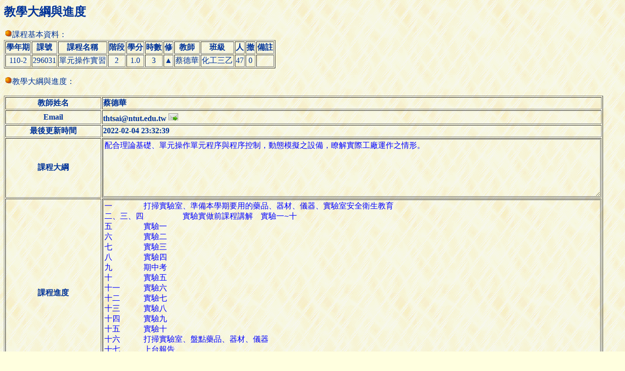

--- FILE ---
content_type: text/html; charset=UTF-8
request_url: https://aps.ntut.edu.tw/course/tw/ShowSyllabus.jsp?snum=296031&code=10589
body_size: 4352
content:




<HTML>
<HEAD>
<!-- 
<meta http-equiv="Content-Type" content="text/html; charset=UTF-8">
 -->
<TITLE>查詢教學大綱與進度</TITLE>
<Script src="https://font.ntut.edu.tw/wfs/js/lib/wfs.js" type="text/javascript" ></script>
<HEAD>
<BODY bgcolor=#ffffdf background="../image/grey918y.gif" text=#003398>


<H2>教學大綱與進度</H2>

<p><img src="../image/or_ball.gif">課程基本資料：
<table border="1">
  <tr><th>學年期<th>課號<th>課程名稱<th>階段<th>學分<th>時數<th>修<th>教師<th>班級<th>人<th>撤<th>備註</tr>

  <tr><td align="center">110-2</td>
      <td align="center">296031</td>
      <td align="left">  單元操作實習</td>
      <td align="center">2</td>
      <td align="center">1.0</td>
      <td align="center">3</td>
      <td align="center">▲</td>
      <td align="center">蔡德華</td>
      <td align="center">化工三乙</td>
      <td align="center">47</td>
      <td align="center">0</td>
      <td align="center">　</td>
  </tr>

</table>

<p><img src="../image/or_ball.gif">教學大綱與進度：

<BR><BR>
<table border="1">
  <tr><th>教師姓名<th align=left>
  蔡德華</tr>
  <tr><th>Email<th align=left valign=center>
      thtsai@ntut.edu.tw <a href="mailto:thtsai@ntut.edu.tw"><img src="../image/icon_email.png" width="20" height="20" border="0" alt="Email"></a></tr>
  <tr><th>最後更新時間<th align=left>2022-02-04 23:32:39</tr>
  <tr><th>課程大綱<td><textarea  style="background:transparent;color: blue;font-size:12pt "  Cols="100" Rows="6" Wrap="Physical" readonly="true" Wrap="Virtual">配合理論基礎、單元操作單元程序與程序控制，動態模擬之設備，瞭解實際工廠運作之情形。</textarea></tr>
  <tr><th>課程進度<td><textarea  style="background:transparent;color: blue;font-size:12pt "  Cols="100" Rows="20" Wrap="Physical" readonly="true" Wrap="Virtual">一	打掃實驗室、準備本學期要用的藥品、器材、儀器、實驗室安全衛生教育
二、三、四	實驗實做前課程講解	實驗一~十
五	實驗一
六	實驗二
七	實驗三
八	實驗四
九	期中考
十	實驗五
十一	實驗六
十二	實驗七
十三	實驗八
十四	實驗九
十五	實驗十
十六	打掃實驗室、盤點藥品、器材、儀器
十七	上台報告
十八	期末考</textarea></tr>
  <tr><th>評量方式與標準<td><textarea  style="background:transparent;color: blue;font-size:12pt "  Cols="100" Rows="8" Wrap="Physical" readonly="true" Wrap="Virtual">預習報告、結果報告、上台報告、平常實驗態度、考試</textarea></tr>
  <tr><th>使用教材、參考書目或其他
      <td><B>【遵守智慧財產權觀念，請使用正版教科書，不得使用非法影印教科書】</B><BR><BR>使用外文原文書：否
      <BR><textarea  style="background:transparent;color: blue;font-size:12pt "  Cols="100" Rows="8" Wrap="Physical" readonly="true" Wrap="Virtual">自訂教材</textarea></tr>
  <tr><th>課程諮詢管道<td></tr>
  <tr><th>課程對應SDGs指標<td></tr> 
  <tr><th>課程是否導入AI<td></tr> 
  <tr><th>備註

      <td><!-- 因應疫情發展，本學期教學及授課方式請依照學校網頁所公布之訊息為準：<br>
          (<a href="https://oaa.ntut.edu.tw/p/404-1008-98622.php?Lang=zh-tw" target="_blank">https://oaa.ntut.edu.tw/p/404-1008-98622.php?Lang=zh-tw</a>)<BR><BR>
          -->
      <div style="background:transparent;color: blue;font-size:12pt" >本學期課程如因應疫情警戒等級規劃上課方式原則如下，實際實施日期與上課方式，請依照學校網頁所公布之訊息為準：<br>※「一級」警戒：實體授課。<br>※「三級」(含)以上警戒：課程全採遠距授課。<br>※「二級」警戒授課方式說明如下：<br>●上課方式：原則上以實體上課為主進行實驗，必要時以視訊與實體實驗輪流接棒方式進行上課。<br><br>●評量方式：<br>保留學生須到校進行實體測驗的可能，期末考原則上採實體紙筆測驗；期末報告原則上採線上報告。</div></td>
      </td>

  </tr>
      
</table>
<BR><input type="button" onClick="history.back()" value="回上一頁">

</BODY>
</HTML>